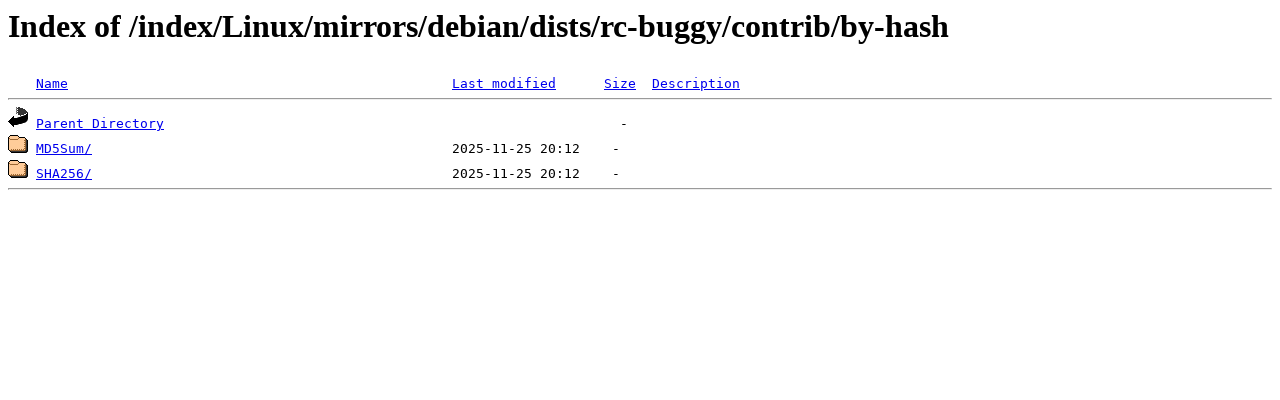

--- FILE ---
content_type: text/html;charset=ISO-8859-1
request_url: http://www.nic.funet.fi/index/Linux/mirrors/debian/dists/rc-buggy/contrib/by-hash/
body_size: 978
content:
<!DOCTYPE HTML PUBLIC "-//W3C//DTD HTML 3.2 Final//EN">
<html>
 <head>
  <title>Index of /index/Linux/mirrors/debian/dists/rc-buggy/contrib/by-hash</title>
 </head>
 <body>
<h1>Index of /index/Linux/mirrors/debian/dists/rc-buggy/contrib/by-hash</h1>
<pre><img src="/icons/blank.gif" alt="Icon "> <a href="?C=N;O=D">Name</a>                                                <a href="?C=M;O=A">Last modified</a>      <a href="?C=S;O=A">Size</a>  <a href="?C=D;O=A">Description</a><hr><img src="/icons/back.gif" alt="[PARENTDIR]"> <a href="/index/Linux/mirrors/debian/dists/rc-buggy/contrib/">Parent Directory</a>                                                         -   
<img src="/icons/folder.gif" alt="[DIR]"> <a href="MD5Sum/">MD5Sum/</a>                                             2025-11-25 20:12    -   
<img src="/icons/folder.gif" alt="[DIR]"> <a href="SHA256/">SHA256/</a>                                             2025-11-25 20:12    -   
<hr></pre>
</body></html>
